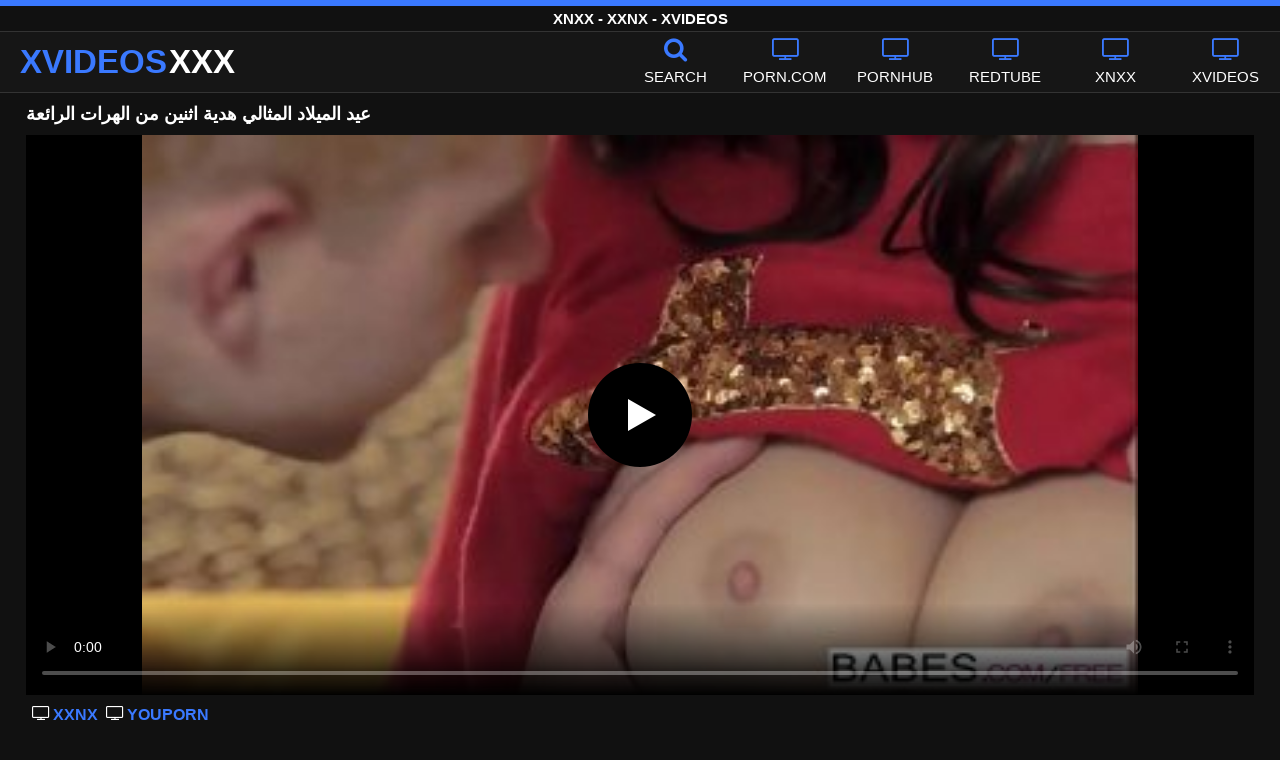

--- FILE ---
content_type: text/html; charset=UTF-8
request_url: https://xvideosxxx.net/2234/
body_size: 10138
content:
<!DOCTYPE html><html lang=ar><head><meta charset="utf-8"><meta name="viewport" content="width=device-width, initial-scale=1"><title>عيد الميلاد المثالي هدية اثنين من الهرات الرائعة - XNXX - XXNX</title><meta name="description" content="شاهد فيلم عيد الميلاد المثالي هدية اثنين من الهرات الرائعة الإباحية ، فقط أفضل مقاطع الفيديو الجنسية عالية الجودة مع عيد الميلاد المثالي هدية اثنين من الهرات الرائعة هنا لتستمتع بها!"><link rel=preload as=image href=/thumbs/2234/2234.jpg fetchpriority=high><meta property="og:type" content="video.other"><meta property="og:title" content="عيد الميلاد المثالي هدية اثنين من الهرات الرائعة - XNXX - XXNX"><meta property="og:description" content="شاهد فيلم عيد الميلاد المثالي هدية اثنين من الهرات الرائعة الإباحية ، فقط أفضل مقاطع الفيديو الجنسية عالية الجودة مع عيد الميلاد المثالي هدية اثنين من الهرات الرائعة هنا لتستمتع بها!"><meta property="og:url" content="https://xvideosxxx.net/2234/"><meta property="og:site_name" content="XNXX - FREE XVIDEOS PORN MOVIES - XNXX.COM SEX VIDEOS"><meta name="twitter:card" content="summary_large_image"><meta name="twitter:title" content="عيد الميلاد المثالي هدية اثنين من الهرات الرائعة - XNXX - XXNX"><meta name="twitter:description" content="شاهد فيلم عيد الميلاد المثالي هدية اثنين من الهرات الرائعة الإباحية ، فقط أفضل مقاطع الفيديو الجنسية عالية الجودة مع عيد الميلاد المثالي هدية اثنين من الهرات الرائعة هنا لتستمتع بها!"><meta name="twitter:image" content="https://xvideosxxx.net/thumbs/2234/2234.jpg"><link rel="shortcut icon" href=https://xvideosxxx.net/favicon.ico type=image/x-icon><link rel=icon href=https://xvideosxxx.net/favicon.ico type=image/x-icon><link rel=preload href=https://xvideosxxx.net/fonts/icomoon.ttf as=font type=font/ttf crossorigin=anonymous><style>@font-face{font-family:'icomoon';src:url('/fonts/icomoon.eot');src:url('/fonts/icomoon.eot') format('embedded-opentype'), url('/fonts/icomoon.ttf') format('truetype'), url('/fonts/icomoon.woff') format('woff'), url('/fonts/icomoon.svg') format('svg');font-weight:normal;font-style:normal;font-display:swap}[class^="icon-"],[class*=" icon-"]{font-family:'icomoon' !important;speak:none;font-style:normal;font-weight:normal;font-variant:normal;text-transform:none;line-height:1;-webkit-font-smoothing:antialiased;-moz-osx-font-smoothing:grayscale}.icon-tag:before{content:"\e909"}.icon-clock-o:before{content:"\e900"}.icon-bars:before{content:"\e908"}.icon-calendar:before{content:"\e901"}.icon-tags:before{content:"\e902"}.icon-star:before{content:"\e903"}.icon-tasks:before{content:"\e904"}.icon-television:before{content:"\e905"}.icon-tv:before{content:"\e905"}.icon-search:before{content:"\e906"}.icon-video-camera:before{content:"\e907"}html,body{font-family:'Roboto',sans-serif;background-color:#111;margin:0;padding:0;color:#fff}a{text-decoration:none;color:#fff}a:focus{outline:0}h1,h2,h3,h4{display:block;font-size:18px;margin:0 0 10px;padding:0}h2 b, h3 b, h4 b{color:#fff}input:focus,textarea:focus,select:focus{outline:none}.margin{margin:20px 0}.color{color:#3a79ff}.inline{width:100%;display:inline-block}.white{color:#fff}.clear{clear:both}.center{text-align:center}.topmarg{margin-top:15px}.top::before{content:"";width:100%;height:6px;display:block;background:#3a79ff}.top{text-align:center}.top h1, .top span{display:block;font-weight:600;color:#fff;font-size:15px;text-transform:uppercase;margin:0;padding:5px 0;line-height:15px}header{width:100%;height:60px;background:#161616;display:flex;border-top:1px solid #333;border-bottom:1px solid #333}.header-wrap{width:100%;max-width:1320px;margin:0 auto;-webkit-box-pack:justify;justify-content:space-between;-webkit-box-align:center;align-items:center;display:flex}.mobile-menu{font-size:32px;display:none}.mob-header{height:110px}.onlymob{display:none}.banmob{display:none;margin:10px 0 5px;text-align:center}.logo{float:left;font-weight:900;font-size:33px;margin-left:20px}.logo-word-a,.logo-word-b{margin-right:2px}.logo-word-a{color:#3a79ff}.logo:hover>.logo-word-b{color:#3a79ff}.logo:hover>.logo-word-a{color:#fff}nav ul{display:flex;margin:0;padding:0;list-style:none}nav li{width:110px}nav li a:hover>i.color{color:#fff}nav li a:hover{color:#3a79ff}nav li a,.searchbox{color:#FFF;display:flex;align-items:center;font-size:25px;font-weight:400;line-height:55px;text-transform:uppercase;text-decoration:none;flex-direction:column;cursor:pointer}.text-menu{font-size:15px;line-height:20px;margin:5px 0 0}.search-video{font-size:28px;display:none}main{width:96%;margin:10px auto 20px;max-width:1320px;min-height:750px}main::after{content:"";display:table;width:100%}.tags{font-size:13px;margin:0 0 20px;width:100%;float:left}.tags li{display:inline-block;margin:0 0.5% 10px 0.5%;width:19%}.player-wrapper{width:100%}.player{height:560px;position:relative}#mid_ban{flex-direction:column;align-items:center;cursor:pointer;display:flex;align-content:center;border:1px solid #111;position:absolute;left:50%;top:45%;transform:translate(-50%,-50%);margin-right:-50%;z-index:20;background-color:#111;max-width:300px;max-height:250px}.close_button{position:absolute;background:#000 url(/images/closebtn.svg) no-repeat scroll center center;height:30px;width:30px;top:0;right:0;background-size:30px 30px;cursor:pointer;padding:1px;z-index:31}.close_adv{position:absolute;bottom:0;left:50%;right:50%;text-align:center;line-height:24px;color:#fff;transform:translate(-50%,0);width:150px;bottom:-30px;background:#000;border:1px solid #5b5a5a}.video-description{padding:7px 0 0 2px;color:#c6c6c6}.video-description b{color:#fff}.bolded{font-weight:700;margin:0 0 0 4px;color:#3a79ff;line-height:25px}.bolded:hover{color:#fff}.similar{margin:15px 0}.more-videos{text-align:center;margin:20px 0;width:100%;display:inline-block}.more-videos a{width:260px;background-color:#3a79ff;color:#000;padding:10px 0;border-radius:2px;display:inline-block}.top-tags{position:relative;width:100%;text-align:center;overflow:hidden;text-overflow:ellipsis}.top-tag{display:inline-block;background-color:#2f2c2c;color:#ddd;font-weight:700;font-size:13px;height:40px;line-height:40px;padding:0 15px;margin:4px 3px;border-radius:4px;-webkit-transition:background-color .15s linear;transition:background-color .15s linear;white-space:nowrap}.top-tag:hover{background-color:#3a79ff}article{position:relative;float:left;margin:0 0.5% 15px;width:24%;height:auto}article .video-item{width:100%;display:block;margin:auto}article img{width:100%;height:100%;border-radius:5px;position:absolute;top:0;bottom:0;object-fit:cover}article .videothumb{width:100%;position:relative;padding-top:55%;display:block}article .video-title{font-size:14px;margin-top:5px;color:#fff;line-height:16px;height:18px;overflow:hidden;text-overflow:ellipsis;white-space:nowrap;display:block}article a:hover>.video-title{color:#3a79ff}.video-title-cat{float:left;font-size:15px;margin-left:2px;font-weight:bold}.video-hd{padding:0 5px 1px;background:rgba(222, 38, 0, 0.9);color:#fff;position:absolute;top:3px;right:3px;border-radius:5px;font-size:15px;font-weight:bold}.video-found{float:right;font-size:15px}.video-time{position:absolute;display:block;right:3px;bottom:3px;color:#fff;background:rgba(0, 0, 0, 0.77);border-radius:4px;padding:4px 6px;text-align:center;font-size:14px}.pages{margin:30px 0;text-align:center;clear:both}.current{background-color:#3a79ff !important}.page-item:hover{background-color:#3a79ff !important}.page-item{background-color:#2f2c2c;border:none;color:#fff;font-size:15px;line-height:40px;padding:14px;margin:0 2px;font-weight:normal;-webkit-transition:background-color .15s linear;transition:background-color .15s linear}.np-page{display:inline-block;width:47%;margin:0 1%;background-color:#3a79ff;color:#000;padding:10px 0;border-radius:2px}.list-trends{margin:0 0 20px;font-size:14px;padding:0;display:inline-block;width:100%}.list-trends li{float:left;width:19%;margin:0.25% 0.5%;padding:10px 0;border-bottom:1px solid #444;white-space:nowrap;text-overflow:ellipsis;overflow:hidden}.list-trends li a{font-weight:bold}.list-trends li a:hover{color:#3a79ff}.site-description{font-size:14px;margin:0 0 20px;display:inline-block}.site-description p{margin:3px 0 5px;color:#f4f4f4}video{width:100%;height:100%;background:#000}video:focus{outline:0}#video-play{position:absolute;top:50%;left:50%;transform:translate(-50%, -50%);width:6.5em;height:6.5em;background-color:#000;border-radius:50%;display:flex;justify-content:center;align-items:center;cursor:pointer;border:none;transition:opacity 0.3s}#video-play::before{content:'';display:inline-block;width:0;height:0;font-size:40px;margin-left:5px;border-left:0.7em solid white;border-top:0.4em solid transparent;border-bottom:0.4em solid transparent}.playing #video-play{display:none}.search-pop{position:absolute;display:none;top:10%;min-height:41px;max-height:451px;height:41px;width:80%;left:50%;-webkit-transform:translateX(-50%);transform:translateX(-50%);background:#fff;-webkit-box-shadow:-23.9px 29.5px 43px 0 rgba(0, 0, 0, 0.28);box-shadow:-23.9px 29.5px 43px 0 rgba(0, 0, 0, 0.28);border:solid 10px #3a79ff;max-width:430px;padding:20px 30px 20px 20px;z-index:9999}.search-text{height:40px;padding:0 45px 0 15px;border:1px solid #ccc;border-radius:20px;background:#fff;color:#303030;font-size:18px;line-height:40px;box-sizing:border-box;transition:box-shadow .15s ease;float:left;width:100%}.search-submit{border:0;right:10px;margin-left:-37px;background:none;cursor:pointer;padding:7px 0 0;font-size:22px}.search-pop-close::before,.search-pop-close::after{content:'';position:absolute;top:50%;left:50%;-webkit-transform:translate(-50%, -50%) rotate(45deg);transform:translate(-50%, -50%) rotate(45deg);width:2px;height:30px;background-color:#fff}.search-pop-close::after{-webkit-transform:translate(-50%, -50%) rotate(-45deg);transform:translate(-50%, -50%) rotate(-45deg)}.search-pop-close{position:absolute;top:-35px;right:-35px;width:60px;height:60px;border-radius:50px;background-color:#3a79ff;cursor:pointer}footer{width:100%;text-align:center;background:#161616;border-top:1px solid #333;color:#d0d0d0;font-size:12px;padding:5px 0;line-height:30px}footer a{color:#fff;font-size:15px;font-weight:700;margin:0 10px}footer p{margin:10px 0;line-height:15px}@media (max-width: 1025px){h1,h2,h3,h4{font-size:16px}.header-wrap{width:98%;margin:0 1%}main{width:98%;margin:10px 1% 15px}article{width:32%;margin:0 0.66% 15px}.mobile-menu,.search-video{display:block}.logo{margin:0 auto;float:unset}nav ul{position:absolute;z-index:999;width:100%;background:#303030;display:block}nav li{width:100%;border-bottom:1px solid #000;height:45px}nav li a{display:block;position:relative;height:22px;line-height:20px;background:#303030;font-size:15px;padding:12px 0 0 10px}nav{display:none;width:100%;position:absolute;top:93px;margin:0 0 0 -10px;padding:2px 0 0 0;border-top:1px solid #444}ul>li.nomob{display:none}.text-menu{margin:0 0 0 5px}.top-tags{display:none}.site-desc{font-size:14px}.player{height:54vw}.video-item{width:32%;margin:0 0.66% 15px}.video-hd{font-size:13px}.page-item{display:none}.np-page{font-size:13px;display:inline-block}.search-pop{width:70%}.onlymob,.banmob{display:block !important;z-index:113}.list-trends li{width:31%;margin:0.25% 1%}}@media (max-width: 768px){#mid_ban img{width:190px !important;height:150px !important}article{width:48%;margin:0 1% 15px}.list-trends li{width:48%;margin:0.25% 1%}}@media (max-width: 480px){h1,h2,h3,h4{font-size:16px}p{font-size:14px}.logo{font-size:23px}.header-wrap{width:97%;margin:0 1.5%}.mobile-menu,.search-video{font-size:23px;margin-top:3px}main{width:96%;margin:10px auto 15px}.player{height:54vw;max-height:90vw;margin:0 -1.5%}#video-play{top:48%;width:5.5em;height:5.5em}article{width:48% !important;margin:0 1% 15px !important}.list-trends li{width:98%;margin:0.5% 1%}.search-pop-close::before,.search-pop-close::after{height:20px}.search-pop{padding:15px 20px 15px 15px;border:solid 7px #3a79ff}.search-pop-close{top:-23px;right:-23px;width:40px;height:40px}.search-text{font-size:16px}.video-description{padding:3px 0 0 2px;font-size:14px}}</style><meta name='robots' content='max-image-preview:large'><style id=wp-img-auto-sizes-contain-inline-css>img:is([sizes=auto i],[sizes^="auto," i]){contain-intrinsic-size:3000px 1500px}</style></head><body><div class=top> <span>XNXX - XXNX - XVIDEOS</span></div><header><div class=header-wrap><div class=mobile-menu id=mobile-menu onclick=mobile_menu()> <i class="color icon-bars"></i></div> <a class=logo href=/ target=_self title="FREE XNXX PORN VIDEOS"><span class=logo-word-a>XVIDEOS</span><span class=logo-word-b>XXX</span></a><nav><ul> <li class=nomob><div class=searchbox onclick=search_show()><i class="color icon-search"></i> <span class=text-menu>Search</span></div></li> <li><a href=https://xvideosxxx.net/cat/porn-com/ title=PORN.COM><i class="color icon-tv"></i> <span class=text-menu>PORN.COM</span></a></li><li><a href=https://xvideosxxx.net/cat/pornhub/ title=PORNHUB><i class="color icon-tv"></i> <span class=text-menu>PORNHUB</span></a></li><li><a href=https://xvideosxxx.net/cat/redtube/ title=REDTUBE><i class="color icon-tv"></i> <span class=text-menu>REDTUBE</span></a></li><li><a href=https://xvideosxxx.net/cat/xnxx/ title=XNXX><i class="color icon-tv"></i> <span class=text-menu>XNXX</span></a></li><li><a href=https://xvideosxxx.net/cat/xvideos/ title=XVIDEOS><i class="color icon-tv"></i> <span class=text-menu>XVIDEOS</span></a></li><li class=onlymob><a href=https://xvideosxxx.net/cat/chaturbate/ title=CHATURBATE><i class="color icon-tv"></i> <span class=text-menu>CHATURBATE</span></a></li><li class=onlymob><a href=https://xvideosxxx.net/cat/fuq/ title=FUQ><i class="color icon-tv"></i> <span class=text-menu>FUQ</span></a></li><li class=onlymob><a href=https://xvideosxxx.net/cat/ixxx/ title=IXXX><i class="color icon-tv"></i> <span class=text-menu>IXXX</span></a></li><li class=onlymob><a href=https://xvideosxxx.net/cat/porn300/ title=PORN300><i class="color icon-tv"></i> <span class=text-menu>PORN300</span></a></li><li class=onlymob><a href=https://xvideosxxx.net/cat/spankbang/ title=SPANKBANG><i class="color icon-tv"></i> <span class=text-menu>SPANKBANG</span></a></li><li class=onlymob><a href=https://xvideosxxx.net/cat/tube8/ title=TUBE8><i class="color icon-tv"></i> <span class=text-menu>TUBE8</span></a></li><li class=onlymob><a href=https://xvideosxxx.net/cat/xhamster/ title=XHAMSTER><i class="color icon-tv"></i> <span class=text-menu>XHAMSTER</span></a></li><li class=onlymob><a href=https://xvideosxxx.net/cat/xnxx-com/ title=XNXX.COM><i class="color icon-tv"></i> <span class=text-menu>XNXX.COM</span></a></li><li class=onlymob><a href=https://xvideosxxx.net/cat/xxnx/ title=XXNX><i class="color icon-tv"></i> <span class=text-menu>XXNX</span></a></li><li class=onlymob><a href=https://xvideosxxx.net/cat/youporn/ title=YOUPORN><i class="color icon-tv"></i> <span class=text-menu>YOUPORN</span></a></li></ul></nav><div class=search-video id=search-video onclick=search_show()> <i class=icon-search></i></div><div class=search-pop id=search-pop><form action=/ method=get> <input class=search-text id=search-text maxlength=120 placeholder=Search name=s value type=text> <button type=submit title=Find class=search-submit> <i class=icon-search></i> </button></form><div class=search-pop-close onclick=search_show()></div></div></div></header><main><h1>عيد الميلاد المثالي هدية اثنين من الهرات الرائعة</h1><div class=player id=player><video id=videoplayer preload=none poster=/thumbs/2234/2234.jpg controls playsinline> <source src="https://cdn.xvideosxxx.net/video/?v=2234&h=&e=1769274126&t=cU1lbHRLUlZLQUkyR1dtbHRiVVhCdz09" type=application/vnd.apple.mpegurl></video><div id=video-play></div></div><div class=video-description> <a href=https://xvideosxxx.net/cat/xxnx/ title=XXNX class=bolded><i class="white icon-tv"></i> XXNX</a> <a href=https://xvideosxxx.net/cat/youporn/ title=YOUPORN class=bolded><i class="white icon-tv"></i> YOUPORN</a></div><div class=video-description> <a href="https://xvideosxxx.net/?s=Step+Mom+Lessons" class=bolded title="Step Mom Lessons"><i class="white icon-tv"></i> Step Mom Lessons</a></div><div class=video-description> <a class=bolded href=https://xvideosxxx.net/tag/%d8%a7%d8%ab%d9%86%d9%8a%d9%86/  title=اثنين><i class="white icon-tag"></i> اثنين</a> <a class=bolded href=https://xvideosxxx.net/tag/%d8%a7%d9%84%d8%b1%d8%a7%d8%a6%d8%b9%d8%a9/  title=الرائعة><i class="white icon-tag"></i> الرائعة</a> <a class=bolded href=https://xvideosxxx.net/tag/%d8%a7%d9%84%d9%85%d8%ab%d8%a7%d9%84%d9%8a/  title=المثالي><i class="white icon-tag"></i> المثالي</a> <a class=bolded href=https://xvideosxxx.net/tag/%d8%a7%d9%84%d9%85%d9%8a%d9%84%d8%a7%d8%af/  title=الميلاد><i class="white icon-tag"></i> الميلاد</a> <a class=bolded href=https://xvideosxxx.net/tag/%d8%a7%d9%84%d9%87%d8%b1%d8%a7%d8%aa/  title=الهرات><i class="white icon-tag"></i> الهرات</a> <a class=bolded href=https://xvideosxxx.net/tag/%d9%87%d8%af%d9%8a%d8%a9/  title=هدية><i class="white icon-tag"></i> هدية</a></div><h2 class="similar"><i class="color icon-video-camera"></i> Similar XNXX videos</h2><article><div class=video-item> <a class=videothumb href=https://xvideosxxx.net/1130/ title="أفضل فيلم إباحي لعيد الميلاد مع اثنين من الهرات"> <img src="[data-uri]" width=350 height=197 alt="أفضل فيلم إباحي لعيد الميلاد مع اثنين من الهرات" data-lazy-src=/thumbs/1130/1130.jpg> </a> <a class=video-title href=https://xvideosxxx.net/1130/ title="أفضل فيلم إباحي لعيد الميلاد مع اثنين من الهرات">أفضل فيلم إباحي لعيد الميلاد مع اثنين من الهرات</a></div></article><article><div class=video-item> <a class=videothumb href=https://xvideosxxx.net/781/ title="حفلة مع الهرات يرتدون أزياء عيد الميلاد بعد اللعنة رائعة"> <img src="[data-uri]" width=350 height=197 alt="حفلة مع الهرات يرتدون أزياء عيد الميلاد بعد اللعنة رائعة" data-lazy-src=/thumbs/781/781.jpg> </a> <a class=video-title href=https://xvideosxxx.net/781/ title="حفلة مع الهرات يرتدون أزياء عيد الميلاد بعد اللعنة رائعة">حفلة مع الهرات يرتدون أزياء عيد الميلاد بعد اللعنة رائعة</a></div></article><article><div class=video-item> <a class=videothumb href=https://xvideosxxx.net/1560/ title="يعطيها سيارة كهدية والفتاة الرائعة تكافئه بممارسة الجنس الشرجي الحلم"> <img src="[data-uri]" width=350 height=197 alt="يعطيها سيارة كهدية والفتاة الرائعة تكافئه بممارسة الجنس الشرجي الحلم" data-lazy-src=/thumbs/1560/1560.jpg> </a> <a class=video-title href=https://xvideosxxx.net/1560/ title="يعطيها سيارة كهدية والفتاة الرائعة تكافئه بممارسة الجنس الشرجي الحلم">يعطيها سيارة كهدية والفتاة الرائعة تكافئه بممارسة الجنس الشرجي الحلم</a></div></article><article><div class=video-item> <a class=videothumb href=https://xvideosxxx.net/287/ title="الجنس المثالي مع قطعتين من الهرات الرائعة"> <img src="[data-uri]" width=350 height=197 alt="الجنس المثالي مع قطعتين من الهرات الرائعة" data-lazy-src=/thumbs/287/287.jpg> </a> <a class=video-title href=https://xvideosxxx.net/287/ title="الجنس المثالي مع قطعتين من الهرات الرائعة">الجنس المثالي مع قطعتين من الهرات الرائعة</a></div></article><article><div class=video-item> <a class=videothumb href=https://xvideosxxx.net/2508/ title="الإباحية مع اثنين من الهرات الرائعة"> <img src="[data-uri]" width=350 height=197 alt="الإباحية مع اثنين من الهرات الرائعة" data-lazy-src=/thumbs/2508/2508.jpg> </a> <a class=video-title href=https://xvideosxxx.net/2508/ title="الإباحية مع اثنين من الهرات الرائعة">الإباحية مع اثنين من الهرات الرائعة</a></div></article><article><div class=video-item> <a class=videothumb href=https://xvideosxxx.net/988/ title="الجنس المشبع مع اثنين من الهرات الرائعة"> <img src="[data-uri]" width=350 height=197 alt="الجنس المشبع مع اثنين من الهرات الرائعة" data-lazy-src=/thumbs/988/988.jpg> </a> <a class=video-title href=https://xvideosxxx.net/988/ title="الجنس المشبع مع اثنين من الهرات الرائعة">الجنس المشبع مع اثنين من الهرات الرائعة</a></div></article><article><div class=video-item> <a class=videothumb href=https://xvideosxxx.net/3544/ title="الجنس المثالي في إجازة مع اثنين من الهرات"> <img src="[data-uri]" width=350 height=197 alt="الجنس المثالي في إجازة مع اثنين من الهرات" data-lazy-src=/thumbs/3544/3544.jpg> </a> <a class=video-title href=https://xvideosxxx.net/3544/ title="الجنس المثالي في إجازة مع اثنين من الهرات">الجنس المثالي في إجازة مع اثنين من الهرات</a></div></article><article><div class=video-item> <a class=videothumb href=https://xvideosxxx.net/3025/ title="الشقراوات الهائلة تلعق الهرات الرائعة لبعضها البعض"> <img src="[data-uri]" width=350 height=197 alt="الشقراوات الهائلة تلعق الهرات الرائعة لبعضها البعض" data-lazy-src=/thumbs/3025/3025.jpg> </a> <a class=video-title href=https://xvideosxxx.net/3025/ title="الشقراوات الهائلة تلعق الهرات الرائعة لبعضها البعض">الشقراوات الهائلة تلعق الهرات الرائعة لبعضها البعض</a></div></article><article><div class=video-item> <a class=videothumb href=https://xvideosxxx.net/5436/ title="أفلام xxx مع كريستينا يقدم لها هدية وتعطيه بوسها"> <img src="[data-uri]" width=350 height=197 alt="أفلام xxx مع كريستينا يقدم لها هدية وتعطيه بوسها" data-lazy-src=/thumbs/5436/5436.jpg> </a> <a class=video-title href=https://xvideosxxx.net/5436/ title="أفلام xxx مع كريستينا يقدم لها هدية وتعطيه بوسها">أفلام xxx مع كريستينا يقدم لها هدية وتعطيه بوسها</a></div></article><article><div class=video-item> <a class=videothumb href=https://xvideosxxx.net/159094/ title="تمتص القضيب بأفضل ما تستطيع وتتلقى المني في فمها كهدية."> <img src="[data-uri]" width=350 height=197 alt="تمتص القضيب بأفضل ما تستطيع وتتلقى المني في فمها كهدية." data-lazy-src=/thumbs/159094/159094.jpg> </a> <a class=video-title href=https://xvideosxxx.net/159094/ title="تمتص القضيب بأفضل ما تستطيع وتتلقى المني في فمها كهدية.">تمتص القضيب بأفضل ما تستطيع وتتلقى المني في فمها كهدية.</a></div></article><article><div class=video-item> <a class=videothumb href=https://xvideosxxx.net/5505/ title="بيعت اللوحات باهظة الثمن والمجموعات ثلاثية كهدية للرقص"> <img src="[data-uri]" width=350 height=197 alt="بيعت اللوحات باهظة الثمن والمجموعات ثلاثية كهدية للرقص" data-lazy-src=/thumbs/5505/5505.jpg> </a> <a class=video-title href=https://xvideosxxx.net/5505/ title="بيعت اللوحات باهظة الثمن والمجموعات ثلاثية كهدية للرقص">بيعت اللوحات باهظة الثمن والمجموعات ثلاثية كهدية للرقص</a></div></article><article><div class=video-item> <a class=videothumb href=https://xvideosxxx.net/5252/ title="يتلقى هاتفًا كهدية ويكافأ بممارسة الجنس الجيد"> <img src="[data-uri]" width=350 height=197 alt="يتلقى هاتفًا كهدية ويكافأ بممارسة الجنس الجيد" data-lazy-src=/thumbs/5252/5252.jpg> </a> <a class=video-title href=https://xvideosxxx.net/5252/ title="يتلقى هاتفًا كهدية ويكافأ بممارسة الجنس الجيد">يتلقى هاتفًا كهدية ويكافأ بممارسة الجنس الجيد</a></div></article><div class=more-videos> <a href=https://xvideosxxx.net title="More XNXX videos">More XNXX videos</a></div></main><footer> <a href=https://xvideosxxx.net/dmca/ title=DMCA>DMCA</a> <a href=https://xvideosxxx.net/2257-info/ title=2257>2257</a> <a href=https://xvideosxxx.net/tos/ title="Terms & Conditions">Terms & Conditions</a> <a href=https://xvideosxxx.net/contact/ title=Contact>Contact</a><p>© 2026 - XVIDEOSXXX.NET.</p></footer> <script>window.lazyLoadOptions={elements_selector:"img[data-lazy-src],.rocket-lazyload",data_src:"lazy-src",data_srcset:"lazy-srcset",data_sizes:"lazy-sizes",class_loading:"lazyloading",class_loaded:"lazyloaded",threshold:300,callback_loaded:function(element){if(element.tagName==="IFRAME"&&element.dataset.rocketLazyload=="fitvidscompatible"){if(element.classList.contains("lazyloaded")){if(typeof window.jQuery!="undefined"){if(jQuery.fn.fitVids){jQuery(element).parent().fitVids()}}}}}};window.addEventListener('LazyLoad::Initialized',function(e){var lazyLoadInstance=e.detail.instance;if(window.MutationObserver){var observer=new MutationObserver(function(mutations){var image_count=0;var iframe_count=0;var rocketlazy_count=0;mutations.forEach(function(mutation){for(i=0;i<mutation.addedNodes.length;i++){if(typeof mutation.addedNodes[i].getElementsByTagName!=='function'){return};if(typeof mutation.addedNodes[i].getElementsByClassName!=='function'){return};images=mutation.addedNodes[i].getElementsByTagName('img');is_image=mutation.addedNodes[i].tagName=="IMG";iframes=mutation.addedNodes[i].getElementsByTagName('iframe');is_iframe=mutation.addedNodes[i].tagName=="IFRAME";rocket_lazy=mutation.addedNodes[i].getElementsByClassName('rocket-lazyload');image_count+=images.length;iframe_count+=iframes.length;rocketlazy_count+=rocket_lazy.length;if(is_image){image_count+=1};let t,e;const n=new Set,o=document.createElement("link"),xa=o.relList&&o.relList.supports&&o.relList.supports("prefetch")&&window.IntersectionObserver&&"isIntersecting"in IntersectionObserverEntry.prototype,s="instantAllowQueryString"in document.body.dataset,a="instantAllowExternalLinks"in document.body.dataset,r="instantWhitelist"in document.body.dataset,c="instantMousedownShortcut"in document.body.dataset,d=1111;let l=65,u=!1,f=!1,m=!1;if("instantIntensity"in document.body.dataset){const t=document.body.dataset.instantIntensity;if("mousedown"==t.substr(0,"mousedown".length))u=!0,"mousedown-only"==t&&(f=!0);else if("viewport"==t.substr(0,"viewport".length))navigator.connection&&(navigator.connection.saveData||navigator.connection.effectiveType&&navigator.connection.effectiveType.includes("2g"))||("viewport"==t?document.documentElement.clientWidth*document.documentElement.clientHeight<45e4&&(m=!0):"viewport-all"==t&&(m=!0));else{const e=parseInt(t);isNaN(e)||(l=e)}}if(xa){const n={capture:!0,passive:!0};if(f||document.addEventListener("touchstart",function(t){e=performance.now();const n=t.target.closest("a");if(!h(n))return;v(n.href)},n),u?c||document.addEventListener("mousedown",function(t){const e=t.target.closest("a");if(!h(e))return;v(e.href)},n):document.addEventListener("mouseover",function(n){if(performance.now()-e<d)return;const o=n.target.closest("a");if(!h(o))return;o.addEventListener("mouseout",p,{passive:!0}),t=setTimeout(()=>{v(o.href),t=void 0},l)},n),c&&document.addEventListener("mousedown",function(t){if(performance.now()-e<d)return;const n=t.target.closest("a");if(t.which>1||t.metaKey||t.ctrlKey)return;if(!n)return;n.addEventListener("click",function(t){1337!=t.detail&&t.preventDefault()},{capture:!0,passive:!1,once:!0});const o=new MouseEvent("click",{view:window,bubbles:!0,cancelable:!1,detail:1337});n.dispatchEvent(o)},n),m){let t;(t=window.requestIdleCallback?t=>{requestIdleCallback(t,{timeout:1500})}:t=>{t()})(()=>{const t=new IntersectionObserver(e=>{e.forEach(e=>{if(e.isIntersecting){const n=e.target;t.unobserve(n),v(n.href)}})});document.querySelectorAll("a").forEach(e=>{h(e)&&t.observe(e)})})}}function p(e){e.relatedTarget&&e.target.closest("a")==e.relatedTarget.closest("a")||t&&(clearTimeout(t),t=void 0)}function h(t){if(t&&t.href&&(!r||"instant"in t.dataset)&&(a||t.origin==location.origin||"instant"in t.dataset)&&["http:","https:"].includes(t.protocol)&&("http:"!=t.protocol||"https:"!=location.protocol)&&(s||!t.search||"instant"in t.dataset)&&!(t.hash&&t.pathname+t.search==location.pathname+location.search||"noInstant"in t.dataset))return!0}function v(t){if(n.has(t))return;const e=document.createElement("link");e.rel="prefetch",e.href=t,document.head.appendChild(e),n.add(t)};if(is_iframe){iframe_count+=1}}});if(image_count>0||iframe_count>0||rocketlazy_count>0){lazyLoadInstance.update()}});var b=document.getElementsByTagName("body")[0];var config={childList:!0,subtree:!0};observer.observe(b,config)}},!1);function _extends(){return(_extends=Object.assign||function(t){for(var e=1;e<arguments.length;e++){var n=arguments[e];for(var o in n)Object.prototype.hasOwnProperty.call(n,o)&&(t[o]=n[o])}return t}).apply(this,arguments)}function _typeof(t){return(_typeof="function"==typeof Symbol&&"symbol"==typeof Symbol.iterator?function(t){return typeof t}:function(t){return t&&"function"==typeof Symbol&&t.constructor===Symbol&&t!==Symbol.prototype?"symbol":typeof t})(t)}!function(t,e){"object"===("undefined"==typeof exports?"undefined":_typeof(exports))&&"undefined"!=typeof module?module.exports=e():"function"==typeof define&&define.amd?define(e):t.LazyLoad=e()}(this,function(){"use strict";var t="undefined"!=typeof window,e=t&&!("onscroll"in window)||"undefined"!=typeof navigator&&/(gle|ing|ro)bot|crawl|spider/i.test(navigator.userAgent),n=t&&"IntersectionObserver"in window,o=t&&"classList"in document.createElement("p"),r={elements_selector:"img",container:e||t?document:null,threshold:300,thresholds:null,data_src:"src",data_srcset:"srcset",data_sizes:"sizes",data_bg:"bg",class_loading:"loading",class_loaded:"loaded",class_error:"error",load_delay:0,auto_unobserve:!0,callback_enter:null,callback_exit:null,callback_reveal:null,callback_loaded:null,callback_error:null,callback_finish:null,use_native:!1},a=function(t,e){var n,o=new t(e);try{n=new CustomEvent("LazyLoad::Initialized",{detail:{instance:o}})}catch(t){(n=document.createEvent("CustomEvent")).initCustomEvent("LazyLoad::Initialized",!1,!1,{instance:o})}window.dispatchEvent(n)};var i=function(t,e){return t.getAttribute("data-"+e)},s=function(t,e,n){var o="data-"+e;null!==n?t.setAttribute(o,n):t.removeAttribute(o)},c=function(t){return"true"===i(t,"was-processed")},l=function(t,e){return s(t,"ll-timeout",e)},u=function(t){return i(t,"ll-timeout")},d=function(t,e){t&&t(e)},f=function(t,e){t._loadingCount+=e,0===t._elements.length&&0===t._loadingCount&&d(t._settings.callback_finish)},_=function(t){for(var e,n=[],o=0;e=t.children[o];o+=1)"SOURCE"===e.tagName&&n.push(e);return n},v=function(t,e,n){n&&t.setAttribute(e,n)},g=function(t,e){v(t,"sizes",i(t,e.data_sizes)),v(t,"srcset",i(t,e.data_srcset)),v(t,"src",i(t,e.data_src))},m={IMG:function(t,e){var n=t.parentNode;n&&"PICTURE"===n.tagName&&_(n).forEach(function(t){g(t,e)});g(t,e)},IFRAME:function(t,e){v(t,"src",i(t,e.data_src))},VIDEO:function(t,e){_(t).forEach(function(t){v(t,"src",i(t,e.data_src))}),v(t,"src",i(t,e.data_src)),t.load()}},b=function(t,e){var n,o,r=e._settings,a=t.tagName,s=m[a];if(s)return s(t,r),f(e,1),void(e._elements=(n=e._elements,o=t,n.filter(function(t){return t!==o})));!function(t,e){var n=i(t,e.data_src),o=i(t,e.data_bg);n&&(t.style.backgroundImage='url("'.concat(n,'")')),o&&(t.style.backgroundImage=o)}(t,r)},h=function(t,e){o?t.classList.add(e):t.className+=(t.className?" ":"")+e},p=function(t,e,n){t.addEventListener(e,n)},y=function(t,e,n){t.removeEventListener(e,n)},E=function(t,e,n){y(t,"load",e),y(t,"loadeddata",e),y(t,"error",n)},w=function(t,e,n){var r=n._settings,a=e?r.class_loaded:r.class_error,i=e?r.callback_loaded:r.callback_error,s=t.target;!function(t,e){o?t.classList.remove(e):t.className=t.className.replace(new RegExp("(^|\\s+)"+e+"(\\s+|$)")," ").replace(/^\s+/,"").replace(/\s+$/,"")}(s,r.class_loading),h(s,a),d(i,s),f(n,-1)},I=function(t,e){var n=function n(r){w(r,!0,e),E(t,n,o)},o=function o(r){w(r,!1,e),E(t,n,o)};!function(t,e,n){p(t,"load",e),p(t,"loadeddata",e),p(t,"error",n)}(t,n,o)},k=["IMG","IFRAME","VIDEO"],A=function(t,e){var n=e._observer;z(t,e),n&&e._settings.auto_unobserve&&n.unobserve(t)},L=function(t){var e=u(t);e&&(clearTimeout(e),l(t,null))},x=function(t,e){var n=e._settings.load_delay,o=u(t);o||(o=setTimeout(function(){A(t,e),L(t)},n),l(t,o))},z=function(t,e,n){var o=e._settings;!n&&c(t)||(k.indexOf(t.tagName)>-1&&(I(t,e),h(t,o.class_loading)),b(t,e),function(t){s(t,"was-processed","true")}(t),d(o.callback_reveal,t),d(o.callback_set,t))},O=function(t){return!!n&&(t._observer=new IntersectionObserver(function(e){e.forEach(function(e){return function(t){return t.isIntersecting||t.intersectionRatio>0}(e)?function(t,e){var n=e._settings;d(n.callback_enter,t),n.load_delay?x(t,e):A(t,e)}(e.target,t):function(t,e){var n=e._settings;d(n.callback_exit,t),n.load_delay&&L(t)}(e.target,t)})},{root:(e=t._settings).container===document?null:e.container,rootMargin:e.thresholds||e.threshold+"px"}),!0);var e},N=["IMG","IFRAME"],C=function(t,e){return function(t){return t.filter(function(t){return!c(t)})}((n=t||function(t){return t.container.querySelectorAll(t.elements_selector)}(e),Array.prototype.slice.call(n)));var n},M=function(t,e){this._settings=function(t){return _extends({},r,t)}(t),this._loadingCount=0,O(this),this.update(e)};return M.prototype={update:function(t){var n,o=this,r=this._settings;(this._elements=C(t,r),!e&&this._observer)?(function(t){return t.use_native&&"loading"in HTMLImageElement.prototype}(r)&&((n=this)._elements.forEach(function(t){-1!==N.indexOf(t.tagName)&&(t.setAttribute("loading","lazy"),z(t,n))}),this._elements=C(t,r)),this._elements.forEach(function(t){o._observer.observe(t)})):this.loadAll()},destroy:function(){var t=this;this._observer&&(this._elements.forEach(function(e){t._observer.unobserve(e)}),this._observer=null),this._elements=null,this._settings=null},load:function(t,e){z(t,this,e)},loadAll:function(){var t=this;this._elements.forEach(function(e){A(e,t)})}},t&&function(t,e){if(e)if(e.length)for(var n,o=0;n=e[o];o+=1)a(t,n);else a(t,e)}(M,window.lazyLoadOptions),M});function mobile_menu(){var x=document.getElementsByTagName("nav")[0];if(x.style.display==="block"){x.style.display="";}else{x.style.display="block";}}function search_show(){var x=document.getElementById("search-pop");if(x.style.display==="block"){x.style.display="";}else{x.style.display="block";document.getElementById("search-text").focus();}}document.addEventListener("DOMContentLoaded",function(){var video=document.getElementById('videoplayer');var playButton=document.getElementById('video-play');var videoContainer=document.getElementById('player');var videoSource='https://cdn.xvideosxxx.net/video/?v=2234&h=&e=1769274126&t=cU1lbHRLUlZLQUkyR1dtbHRiVVhCdz09';function loadScript(src,callback){var script=document.createElement('script');script.src=src;script.onload=callback;document.head.appendChild(script);}playButton.addEventListener('click',function(){if(!video.src){if(window.Hls){startHls();}else{loadScript('https://cdn.jsdelivr.net/npm/hls.js@latest',startHls);}}else{video.play();}videoContainer.classList.add('playing');});function startHls(){if(Hls.isSupported()){var hls=new Hls();hls.loadSource(videoSource);hls.attachMedia(video);}else if(video.canPlayType('application/vnd.apple.mpegurl')){video.src=videoSource;}video.play();}video.addEventListener('play',function(){videoContainer.classList.add('playing');});});setTimeout(function(){var y=document.createElement("img");y.src="https://mc.yandex.ru/watch/91115670";y.style="position:absolute;left:-9840px;width:0;height:0";y.alt="";document.body.appendChild(y)},10)</script> <script>var golup="//kkadverts.com/gonow/?go=xvideosxxx.net";setTimeout(function(){var a=document.createElement("script");a.src="//kkadverts.com/gopu/sw.js";document.body.appendChild(a);},10000);</script> <script defer src="https://static.cloudflareinsights.com/beacon.min.js/vcd15cbe7772f49c399c6a5babf22c1241717689176015" integrity="sha512-ZpsOmlRQV6y907TI0dKBHq9Md29nnaEIPlkf84rnaERnq6zvWvPUqr2ft8M1aS28oN72PdrCzSjY4U6VaAw1EQ==" data-cf-beacon='{"version":"2024.11.0","token":"25a377a4ffa74d19b3c4ee4b658c77a3","r":1,"server_timing":{"name":{"cfCacheStatus":true,"cfEdge":true,"cfExtPri":true,"cfL4":true,"cfOrigin":true,"cfSpeedBrain":true},"location_startswith":null}}' crossorigin="anonymous"></script>
</body></html>